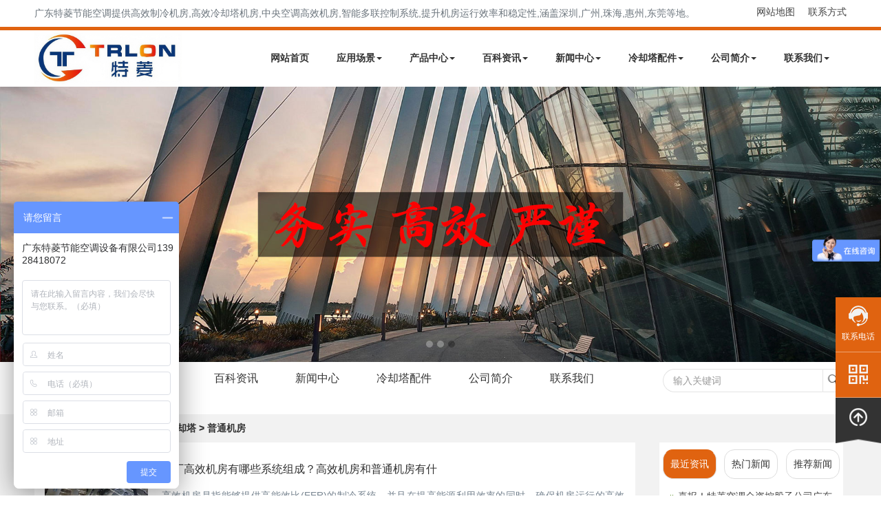

--- FILE ---
content_type: text/html; charset=utf-8
request_url: http://www.gxjflqt.com/tags/1105_0.html
body_size: 8380
content:
<!DOCTYPE html>
<html lang="zh-cn"><head>
<meta http-equiv="Content-Type" content="text/html; charset=UTF-8">
<title>普通机房-广东特菱高效机房冷却塔</title>
  <meta name="keywords" content="普通机房" />
  <meta name="description" content="普通机房" />
<meta http-equiv="Cache-Control" content="no-transform" />
<meta http-equiv="Cache-Control" content="no-siteapp" />
<meta name="viewport" content="width=device-width, initial-scale=1.0">
<meta name="applicable-device"content="pc,mobile">
<meta http-equiv="X-UA-Compatible" content="IE=edge">
<meta name="renderer" content="webkit">
<meta http-equiv="PAGE-ENTER" content="RevealTrans(Duration=0,Transition=1)">
<link rel="stylesheet" type="text/css" href="http://www.gxjflqt.com/style/css/pintuer.css">
<link rel="stylesheet" type="text/css" href="http://www.gxjflqt.com/style/css/animate.min.css">
<link rel="stylesheet" type="text/css" href="http://www.gxjflqt.com/style/css/style.css">
<link rel="canonical" href="http://www.gxjflqt.com/tags/1105_0.html">
<script type="text/javascript" src="http://www.gxjflqt.com/style/js/jquery.caroufredsel.packed.js"></script>
<script type="text/javascript" src="http://www.gxjflqt.com/style/js/jquery.min.js"></script>
<script type="text/javascript" src="http://www.gxjflqt.com/style/js/pintuer.js"></script>
<script src="http://www.gxjflqt.com/style/js/animate.min.js"></script>
<script src="http://www.gxjflqt.com/style/js/jquery.flexslider-min.js"></script>
<script src="http://www.gxjflqt.com/style/js/owl.carousel.js"></script>
<script src="http://www.gxjflqt.com/style/js/main.js"></script>
<script src="http://www.gxjflqt.com/style/js/share.js"></script>
<script src="http://www.gxjflqt.com/style/js/index.js"></script>
</head>
<body class="inner-box-body" id="article-box-id">
        <script>
var _hmt = _hmt || [];
(function() {
  var hm = document.createElement("script");
  hm.src = "https://hm.baidu.com/hm.js?022317e98b44a3125de447b1ba57f599";
  var s = document.getElementsByTagName("script")[0]; 
  s.parentNode.insertBefore(hm, s);
})();
</script> 
 <div class="nav_top container hidden-l hidden-s"> 
    <span class="top_aboutl">广东特菱节能空调提供高效制冷机房,高效冷却塔机房,中央空调高效机房,智能多联控制系统,提升机房运行效率和稳定性,涵盖深圳,广州,珠海,惠州,东莞等地。</span> 
    <span class="top_aboutr"><a href="http://www.gxjflqt.com/sitemap.html">网站地图</a> <a href="http://www.gxjflqt.com/connect/">联系方式</a></span>
  </div>
<div class="main-top"> 
<header id="fh5co-header">
  <div class="layout fixed header-box">
    <div class="container">
      <div class="navbar">
        <div class="navbar-head">
          <div class="logo"><a href="http://www.gxjflqt.com/" title="广东特菱节能空调设备有限公司">
            <img class="ring-hover" src="http://www.gxjflqt.com/style/images/logo.jpg" alt="广东特菱节能空调设备有限公司"></a></div>
        </div>
        <div class="navbar-body">
          <div class="nav-navicon" id="nav-main1">
            <ul class="nav  nav-inline  nav-menu navbar-right">
              <li><a class="first-level" href="http://www.gxjflqt.com/">网站首页</a></li>

                                        <li class=""><a class="first-level" href="http://www.gxjflqt.com/case/" title="应用场景">应用场景<span class="downward"></span></a>
                            <div none="">
                <ul class="drop-menu">
                            <li><a href="http://www.gxjflqt.com/case/gongye/" title="工业厂房">工业厂房</a></li>
                            <li><a href="http://www.gxjflqt.com/case/shangye/" title="商业楼宇">商业楼宇</a></li>
                            <li><a href="http://www.gxjflqt.com/case/jiudian/" title="星际酒店">星际酒店</a></li>
                            <li><a href="http://www.gxjflqt.com/case/shop/" title="购物连锁">购物连锁</a></li>
                            <li><a href="http://www.gxjflqt.com/case/other/" title="医疗行业">医疗行业</a></li>
                  
            </ul>
            </div>
                          </li>
                                        <li class=""><a class="first-level" href="http://www.gxjflqt.com/product/" title="产品中心">产品中心<span class="downward"></span></a>
                            <div none="">
                <ul class="drop-menu">
                            <li><a href="http://www.gxjflqt.com/product/gaoxiao/" title="高效机房">高效机房</a></li>
                            <li><a href="http://www.gxjflqt.com/product/mute/" title="静音冷却塔">静音冷却塔</a></li>
                            <li><a href="http://www.gxjflqt.com/product/frp/" title="玻璃钢冷却塔">玻璃钢冷却塔</a></li>
                            <li><a href="http://www.gxjflqt.com/product/cp/" title="不锈钢冷却塔">不锈钢冷却塔</a></li>
                            <li><a href="http://www.gxjflqt.com/product/bishi/" title="闭式冷却塔">闭式冷却塔</a></li>
                            <li><a href="http://www.gxjflqt.com/product/open/" title="开式冷却塔">开式冷却塔</a></li>
                            <li><a href="http://www.gxjflqt.com/product/hengliu/" title="横流冷却塔">横流冷却塔</a></li>
                  
            </ul>
            </div>
                          </li>
                                        <li class=""><a class="first-level" href="http://www.gxjflqt.com/baike/" title="百科资讯">百科资讯<span class="downward"></span></a>
                            <div none="">
                <ul class="drop-menu">
                            <li><a href="http://www.gxjflqt.com/baike/faq/" title="常见问题">常见问题</a></li>
                            <li><a href="http://www.gxjflqt.com/baike/wx/" title="解决方案">解决方案</a></li>
                  
            </ul>
            </div>
                          </li>
                                        <li class=""><a class="first-level" href="http://www.gxjflqt.com/news/" title="新闻中心">新闻中心<span class="downward"></span></a>
                            <div none="">
                <ul class="drop-menu">
                            <li><a href="http://www.gxjflqt.com/news/company/" title="公司新闻">公司新闻</a></li>
                            <li><a href="http://www.gxjflqt.com/news/hangye/" title="行业资讯">行业资讯</a></li>
                  
            </ul>
            </div>
                          </li>
                                        <li class=""><a class="first-level" href="http://www.gxjflqt.com/peijian/" title="冷却塔配件">冷却塔配件<span class="downward"></span></a>
                            <div none="">
                <ul class="drop-menu">
                            <li><a href="http://www.gxjflqt.com/peijian/fan/" title="冷却塔风机">冷却塔风机</a></li>
                            <li><a href="http://www.gxjflqt.com/peijian/dianji/" title="冷却塔电机">冷却塔电机</a></li>
                            <li><a href="http://www.gxjflqt.com/peijian/tianliao/" title="冷却塔填料">冷却塔填料</a></li>
                            <li><a href="http://www.gxjflqt.com/peijian/jsq/" title="冷却塔减速机">冷却塔减速机</a></li>
                            <li><a href="http://www.gxjflqt.com/peijian/xsq/" title="冷却塔消声器">冷却塔消声器</a></li>
                  
            </ul>
            </div>
                          </li>
                                        <li class=""><a class="first-level" href="http://www.gxjflqt.com/about/" title="公司简介">公司简介<span class="downward"></span></a>
                            <div none="">
                <ul class="drop-menu">
                            <li><a href="http://www.gxjflqt.com/about/honor/" title="荣誉资质">荣誉资质</a></li>
                  
            </ul>
            </div>
                          </li>
                                        <li class=""><a class="first-level" href="http://www.gxjflqt.com/connect/" title="联系我们">联系我们<span class="downward"></span></a>
                            <div none="">
                <ul class="drop-menu">
                  
            </ul>
            </div>
                          </li>
               
            </ul>
          </div>
        </div>
      </div>
    </div>
  </div>
</header></div>
  <!-- banner-->
  <div class="layout" id="fh5co-hero">
    <div class="line">
      <div class="flexslider">
        <ul class="slides">
          <li class="" data-thumb-alt="" style="width: 100%; float: left; margin-right: -100%; position: relative; opacity: 0; display: block; z-index: 1;"> <a href="http://www.gxjflqt.com/search16-0.html" target="_blank" title="高效机房"><img src="/upload/tlimg/30b630a691f777127d9bbab3d0f21809.jpg" alt="高效机房" title="高效机房" draggable="false"></a>
        </li>
		    <li class="" data-thumb-alt="" style="width: 100%; float: left; margin-right: -100%; position: relative; opacity: 0; display: block; z-index: 1;"> <a href="http://www.gxjflqt.com/product/4205.html" target="_blank" title="中央空调高效机房的标准"><img src="/upload/tlimg/dfcabd4078a23460d8ec0ee8624d759a.jpg" alt="中央空调高效机房的标准" title="中央空调高效机房的标准" draggable="false"></a>
        </li>
		    <li class="" data-thumb-alt="" style="width: 100%; float: left; margin-right: -100%; position: relative; opacity: 0; display: block; z-index: 1;"> <a href="http://www.gxjflqt.com/tags/1103_0.html" target="_blank" title="高效制冷机房"><img src="/upload/tlimg/64e81b4b46300f98522c8c040ca99cd4.jpg" alt="高效制冷机房" title="高效制冷机房" draggable="false"></a>
        </li>
		        </ul>
        </div>
    </div>
  </div>
  <!-- banner end--> 
  <!-- banner end--> 
<div class="layout" id="fh5co-content_show"> 
    <div class="inner-nav margin-bottom">
  <div class="container">
    <div class="line">
      <div class="xb9 xm8 xs12 xl12 sidebar_tile">
        <ul class="nav" id="subnav">

          <li ><a href="http://www.gxjflqt.com/case" title="应用场景">应用场景</a></li>
  <li ><a href="http://www.gxjflqt.com/product" title="产品中心">产品中心</a></li>
  <li ><a href="http://www.gxjflqt.com/baike" title="百科资讯">百科资讯</a></li>
  <li ><a href="http://www.gxjflqt.com/news" title="新闻中心">新闻中心</a></li>
  <li ><a href="http://www.gxjflqt.com/peijian" title="冷却塔配件">冷却塔配件</a></li>
  <li ><a href="http://www.gxjflqt.com/about" title="公司简介">公司简介</a></li>
  <li ><a href="http://www.gxjflqt.com/connect" title="联系我们">联系我们</a></li>
  <li ><a href="http://www.gxjflqt.com/service" title="服务流程">服务流程</a></li>
  
        </ul>
      </div>
      <div class="xb3 xm4 xs12 xl12 product_search">
        <div class="float-right">
          <form id="search_form" action="http://www.gxjflqt.com/e/search/index.php" method="post" >
            <input name="keyboard" type="text" id="search-keyword" class="inputkey" value="" placeholder="输入关键词" />
            <input name="show" type="hidden" value="title" />
            <input name="tempid" type="hidden" value="1" />
            <button type="submit" class="icon-search"></button>
        </form>
        </div>
      </div>
    </div>
  </div>
</div>
  <div class="inner-content-bg layout padding-top">
    <div class="container">
      <div class="margin-bottom"><strong>当前位置: <a href='http://www.gxjflqt.com/'>特菱首页</a>&nbsp;>&nbsp;高效机房冷却塔&nbsp;>&nbsp;普通机房</strong></div>
      <div class="line-big">
        <div class="xl12 xs12 xm9">
          <div class="d-boxs d-pad">
            <div class="show_content padding-large-bottom">
              <div class="show_list">
                <ul class="list-media article-media">
                  <li>
  <div class="media media-x">
    <div class="media_img float-left"><a href="http://www.gxjflqt.com/baike/4206.html"><img src="/upload/tlimg/3214047301db25226ace980a961d3504.jpg" alt="工厂高效机房有哪些系统组成？高效机房和普通机房有什"></a></div>
    <div class="media-body">
      <h3><a href="http://www.gxjflqt.com/baike/4206.html" title="工厂高效机房有哪些系统组成？高效机房和普通机房有什" rel="bookmark">工厂高效机房有哪些系统组成？高效机房和普通机房有什</a></h3>
      <p class="desc">高效机房是指能够提供高能效比(EER)的制冷系统，并且在提高能源利用效率的同时，确保机房运行的高效性。为了实现这一目标，高效机房需要配备高效的设备，如水泵、冷却塔等，并提供高  <em class="time">[2023-10-05]</em></p>
          <p>TAGS：<a title="" target="_blank" href="http://www.gxjflqt.com/tags/1105_0.html">普通机房</a>&nbsp;|&nbsp;<a title="" target="_blank" href="http://www.gxjflqt.com/tags/1106_0.html">智能控制系统</a>&nbsp;|&nbsp;</p>
        </div>
      </div>
    </li>   <li>
  <div class="media media-x">
    <div class="media_img float-left"><a href="http://www.gxjflqt.com/baike/3849.html"><img src="/upload/tlimg/93275e28bb7e616ccab76368a9dcc487.png" alt="高效机房和普通机房的区别有哪些"></a></div>
    <div class="media-body">
      <h3><a href="http://www.gxjflqt.com/baike/3849.html" title="高效机房和普通机房的区别有哪些" rel="bookmark">高效机房和普通机房的区别有哪些</a></h3>
      <p class="desc">高效机房 VS 普通机房-能源利用效率的差异，随着信息技术的快速发展，机房作为关键设施之一，在企业和组织中扮演着不可或缺的角色。高效机房作为一种特殊类型的机房，与普通机房相  <em class="time">[2023-05-18]</em></p>
          <p>TAGS：<a title="" target="_blank" href="http://www.gxjflqt.com/tags/1100_0.html">高效机房</a>&nbsp;|&nbsp;<a title="" target="_blank" href="http://www.gxjflqt.com/tags/1105_0.html">普通机房</a>&nbsp;|&nbsp;</p>
        </div>
      </div>
    </li>   <li>
  <div class="media media-x">
    <div class="media_img float-left"><a href="http://www.gxjflqt.com/baike/3844.html"><img src="/upload/tlimg/4a9c8032892a15bed1afdf9af4d9fa6b.png" alt="高效机房与普通机房的不同"></a></div>
    <div class="media-body">
      <h3><a href="http://www.gxjflqt.com/baike/3844.html" title="高效机房与普通机房的不同" rel="bookmark">高效机房与普通机房的不同</a></h3>
      <p class="desc">随着信息技术的快速发展，高效机房作为一种先进的解决方案，在企业和组织中扮演着关键角色。高效机房相较于普通机房，在能源利用效率方面存在显著差异。本文将详细介绍高效机房和  <em class="time">[2023-05-18]</em></p>
          <p>TAGS：<a title="" target="_blank" href="http://www.gxjflqt.com/tags/1100_0.html">高效机房</a>&nbsp;|&nbsp;<a title="" target="_blank" href="http://www.gxjflqt.com/tags/1105_0.html">普通机房</a>&nbsp;|&nbsp;</p>
        </div>
      </div>
    </li>  
                </ul>
              </div>
              <div class="text-center padding-top">
                <div class="pagelist"> </div>
              </div>
            </div>
			  <!-- 高效机房应用 -->
  <div class="cp_bottom xl12 xs12 xm12" style="background-image: url(/style/images/peijian_bg.png);border-radius: 8px;">
    <div class="news_bottom_title">
        <h3>高效机房应用场景</h3>
    </div>
    <div class="cp_bottom_list line-big content">
             <div class="xl6 xs6 xm3  text-center">
        <div class="slideInUp animated" data-animate="slideInUp" data-delay="200">
          <div class="item" style="border-radius: 10px"><a href="http://www.gxjflqt.com/case/16.html" title="深圳酒店高效机房建设工程的优势" target="_blank">
            <img src="/upload/tlimg/5f878831e1e7d5b90f4df875bf46bf5b.jpg" alt="深圳酒店高效机房建设工程的优势">
            <h5>深圳酒店高效机房建设工程</h5>
            </a></div>
        </div>
      </div>
             <div class="xl6 xs6 xm3  text-center">
        <div class="slideInUp animated" data-animate="slideInUp" data-delay="200">
          <div class="item" style="border-radius: 10px"><a href="http://www.gxjflqt.com/case/70.html" title="佛山酒店高效机房建设工程" target="_blank">
            <img src="/upload/tlimg/0d45603e420b8eb823e439547b31f33e.jpg" alt="佛山酒店高效机房建设工程">
            <h5>佛山酒店高效机房建设工程</h5>
            </a></div>
        </div>
      </div>
             <div class="xl6 xs6 xm3  text-center">
        <div class="slideInUp animated" data-animate="slideInUp" data-delay="200">
          <div class="item" style="border-radius: 10px"><a href="http://www.gxjflqt.com/case/77.html" title="化学制药厂房高效机房应用场景" target="_blank">
            <img src="/upload/tlimg/3b5bce99731c1b3afa529718ad21e19b.jpg" alt="化学制药厂房高效机房应用场景">
            <h5>化学制药厂房高效机房应用</h5>
            </a></div>
        </div>
      </div>
             <div class="xl6 xs6 xm3  text-center">
        <div class="slideInUp animated" data-animate="slideInUp" data-delay="200">
          <div class="item" style="border-radius: 10px"><a href="http://www.gxjflqt.com/case/93.html" title="高效机房适合电子厂吗,电子厂使用高效机房的优势" target="_blank">
            <img src="/upload/tlimg/81b85e7179afb458a7aaa4cf05cb24f0.png" alt="高效机房适合电子厂吗,电子厂使用高效机房的优势">
            <h5>高效机房适合电子厂吗,电</h5>
            </a></div>
        </div>
      </div>
             <div class="xl6 xs6 xm3  text-center">
        <div class="slideInUp animated" data-animate="slideInUp" data-delay="200">
          <div class="item" style="border-radius: 10px"><a href="http://www.gxjflqt.com/case/2528.html" title="酒店建设高效机房的优势" target="_blank">
            <img src="/upload/tlimg/7449eca1d747f93341f04fb7572c4189.jpg" alt="酒店建设高效机房的优势">
            <h5>酒店建设高效机房的优势</h5>
            </a></div>
        </div>
      </div>
             <div class="xl6 xs6 xm3  text-center">
        <div class="slideInUp animated" data-animate="slideInUp" data-delay="200">
          <div class="item" style="border-radius: 10px"><a href="http://www.gxjflqt.com/case/2421.html" title="工厂高效机房的优势" target="_blank">
            <img src="/upload/tlimg/4378ca81ca026a183e08dbd27480ff86.png" alt="工厂高效机房的优势">
            <h5>工厂高效机房的优势</h5>
            </a></div>
        </div>
      </div>
             <div class="xl6 xs6 xm3  text-center">
        <div class="slideInUp animated" data-animate="slideInUp" data-delay="200">
          <div class="item" style="border-radius: 10px"><a href="http://www.gxjflqt.com/case/80.html" title="高效机房适合制药厂房中的使用吗？" target="_blank">
            <img src="/upload/tlimg/e1d1a2928222d847c37c04accc504730.jpg" alt="高效机房适合制药厂房中的使用吗？">
            <h5>高效机房适合制药厂房中的</h5>
            </a></div>
        </div>
      </div>
             <div class="xl6 xs6 xm3  text-center">
        <div class="slideInUp animated" data-animate="slideInUp" data-delay="200">
          <div class="item" style="border-radius: 10px"><a href="http://www.gxjflqt.com/case/91.html" title="高效机房适合在家用电器工厂车间的使用吗" target="_blank">
            <img src="/upload/tlimg/f9b6863d01cd31fb2f0bf119454825e4.jpg" alt="高效机房适合在家用电器工厂车间的使用吗">
            <h5>高效机房适合在家用电器工</h5>
            </a></div>
        </div>
      </div>
      	
  </div>
</div>
             <!-- 产品开始 -->
  <div class="cp_bottom xl12 xs12 xm12" style="background-image: url(/style/images/peijian_bg.png);border-radius: 8px;">
    <div class="news_bottom_title">
        <h3>产品推荐</h3>
    </div>
    <div class="cp_bottom_list line-big content">
             <div class="xl6 xs6 xm3  text-center">
        <div class="slideInUp animated" data-animate="slideInUp" data-delay="200">
          <div class="item" style="border-radius: 10px"><a href="http://www.gxjflqt.com/product/4196.html" title="高效机房绿色发展之下如何实现环保与经济效益的双赢？" target="_blank">
            <img src="/upload/tlimg/5667bf28eae9ba387e188ee6d6bc7201.jpg" alt="高效机房绿色发展之下如何实现环保与经济效益的双赢？">
            <h5>高效机房绿色发展之下如何</h5>
            </a></div>
        </div>
      </div>
             <div class="xl6 xs6 xm3  text-center">
        <div class="slideInUp animated" data-animate="slideInUp" data-delay="200">
          <div class="item" style="border-radius: 10px"><a href="http://www.gxjflqt.com/product/4194.html" title="高效机房如何降低成本并提高业务连续性？" target="_blank">
            <img src="/upload/tlimg/7d716c5fb6c435190120d3d2a05f5168.jpg" alt="高效机房如何降低成本并提高业务连续性？">
            <h5>高效机房如何降低成本并提</h5>
            </a></div>
        </div>
      </div>
             <div class="xl6 xs6 xm3  text-center">
        <div class="slideInUp animated" data-animate="slideInUp" data-delay="200">
          <div class="item" style="border-radius: 10px"><a href="http://www.gxjflqt.com/product/4204.html" title="高效机房行业现状以及高效机房行业展望" target="_blank">
            <img src="/upload/tlimg/6a92ba076ccbc8bb3be0952b018221cb.png" alt="高效机房行业现状以及高效机房行业展望">
            <h5>高效机房行业现状以及高效</h5>
            </a></div>
        </div>
      </div>
             <div class="xl6 xs6 xm3  text-center">
        <div class="slideInUp animated" data-animate="slideInUp" data-delay="200">
          <div class="item" style="border-radius: 10px"><a href="http://www.gxjflqt.com/product/4201.html" title="如何打造高效机房,高效机房建设方案" target="_blank">
            <img src="/upload/tlimg/45148bffac300b4cd1825b0e48818a8d.png" alt="如何打造高效机房,高效机房建设方案">
            <h5>如何打造高效机房,高效机</h5>
            </a></div>
        </div>
      </div>
      	
  </div>
</div>


          </div>
        </div>
        <div class="hidden-l hidden-s xm3">
	<div class="d-boxs">
   <div class="tab_left">
          <span class="tab-item active" data-target="#news-list-1">最近资讯</span>
          <span class="tab-item" data-target="#news-list-2">热门新闻</span>
          <span class="tab-item" data-target="#news-list-3">推荐新闻</span>
	</div>
	<div id="news-list-1" class="inner-news-list active">
		<ul>
											 <li><a href="http://www.gxjflqt.com/news/4213.html" target="_blank" title="喜报！特菱空调全资控股子公司广东特菱工程有限公司获批">喜报！特菱空调全资控股子公司广东特菱工程有限公司获批</a></li> 
								 <li><a href="http://www.gxjflqt.com/baike/3731.html" target="_blank" title="如何快速区分是开式冷却塔还是闭式冷却塔？(闭式冷却塔与开式冷却塔的价格)">如何快速区分是开式冷却塔还是闭式冷却塔？(闭式冷却塔与开式冷却塔的价格)</a></li> 
								 <li><a href="http://www.gxjflqt.com/baike/3733.html" target="_blank" title="怎样辨别闭式冷却塔的厂家优劣和企业实力(宁国专业冷却塔生产厂家哪家好)">怎样辨别闭式冷却塔的厂家优劣和企业实力(宁国专业冷却塔生产厂家哪家好)</a></li> 
								 <li><a href="http://www.gxjflqt.com/baike/3741.html" target="_blank" title="闭式冷却塔选择横流好还是逆流好？(鹤壁横流闭式冷却塔常用解决方案)">闭式冷却塔选择横流好还是逆流好？(鹤壁横流闭式冷却塔常用解决方案)</a></li> 
								 <li><a href="http://www.gxjflqt.com/baike/3745.html" target="_blank" title="玻璃钢冷却塔的内循环防冻措施(小型玻璃钢冷却塔防冻)">玻璃钢冷却塔的内循环防冻措施(小型玻璃钢冷却塔防冻)</a></li> 
								 <li><a href="http://www.gxjflqt.com/baike/3748.html" target="_blank" title="闭式冷却塔可分为哪些部分？(闭式冷却塔可以降温多少度)">闭式冷却塔可分为哪些部分？(闭式冷却塔可以降温多少度)</a></li> 
								 <li><a href="http://www.gxjflqt.com/baike/3751.html" target="_blank" title="闭式冷却塔与开式冷却塔的区别有哪些？(闭式冷却塔和开式冷却塔的造价)">闭式冷却塔与开式冷却塔的区别有哪些？(闭式冷却塔和开式冷却塔的造价)</a></li> 
								 <li><a href="http://www.gxjflqt.com/baike/3753.html" target="_blank" title="密闭式冷却塔使用环境的注意事项(密闭式冷却塔使用技巧)">密闭式冷却塔使用环境的注意事项(密闭式冷却塔使用技巧)</a></li> 
								 <li><a href="http://www.gxjflqt.com/baike/3749.html" target="_blank" title="全玻璃钢冷却塔的特点是什么(高温玻璃钢冷却塔有哪些缺点)">全玻璃钢冷却塔的特点是什么(高温玻璃钢冷却塔有哪些缺点)</a></li> 
								 <li><a href="http://www.gxjflqt.com/baike/3746.html" target="_blank" title="三种形式的闭式冷却塔区别(闭式冷却塔工作原理示意图)">三种形式的闭式冷却塔区别(闭式冷却塔工作原理示意图)</a></li> 
										<!-- 新闻结束  -->
		  </ul>
	  </div>
	  <div id="news-list-2" class="inner-news-list">
		<ul>
					<li><a href="http://www.gxjflqt.com/baike/200.html" target="_blank" title="冷却塔使用中的常见故障及维修方法">冷却塔使用中的常见故障及维修方法</a></li> 
					<li><a href="http://www.gxjflqt.com/news/145.html" target="_blank" title="更换冷却塔填料的步骤,冷却塔填料替换方案">更换冷却塔填料的步骤,冷却塔填料替换方案</a></li> 
					<li><a href="http://www.gxjflqt.com/baike/212.html" target="_blank" title="使用冷却塔常见的故障及维修方法">使用冷却塔常见的故障及维修方法</a></li> 
					<li><a href="http://www.gxjflqt.com/baike/213.html" target="_blank" title="维修冷却塔的方法有哪些">维修冷却塔的方法有哪些</a></li> 
					<li><a href="http://www.gxjflqt.com/baike/3849.html" target="_blank" title="高效机房和普通机房的区别有哪些">高效机房和普通机房的区别有哪些</a></li> 
					<li><a href="http://www.gxjflqt.com/product/11.html" target="_blank" title="广东开式圆形逆流冷却塔">广东开式圆形逆流冷却塔</a></li> 
					<li><a href="http://www.gxjflqt.com/product/42.html" target="_blank" title="圆形玻璃钢冷却塔安装注意事项">圆形玻璃钢冷却塔安装注意事项</a></li> 
					<li><a href="http://www.gxjflqt.com/product/25.html" target="_blank" title="广东闭式逆流冷却塔">广东闭式逆流冷却塔</a></li> 
					<li><a href="http://www.gxjflqt.com/product/27.html" target="_blank" title="逆流闭式冷却塔安装厂家">逆流闭式冷却塔安装厂家</a></li> 
					<li><a href="http://www.gxjflqt.com/product/23.html" target="_blank" title="闭式逆流冷却塔厂家价格">闭式逆流冷却塔厂家价格</a></li> 
						
			  </ul>
	  </div>
	  <div id="news-list-3" class="inner-news-list">
		<ul>
			  
			<li><a href="http://www.gxjflqt.com/product/4197.html" target="_blank" title="如何正确选择高效机房冷却塔,如何确保高效机房冷却塔运行效果">如何正确选择高效机房冷却塔,如何确保高效机房冷却塔运行效果</a></li> 
			  
			<li><a href="http://www.gxjflqt.com/product/4205.html" target="_blank" title="中央空调高效机房的标准是什么,高效制冷机房标准">中央空调高效机房的标准是什么,高效制冷机房标准</a></li> 
			  
			<li><a href="http://www.gxjflqt.com/case/2528.html" target="_blank" title="酒店建设高效机房的优势">酒店建设高效机房的优势</a></li> 
			  
			<li><a href="http://www.gxjflqt.com/case/16.html" target="_blank" title="深圳酒店高效机房建设工程的优势">深圳酒店高效机房建设工程的优势</a></li> 
			  
			<li><a href="http://www.gxjflqt.com/product/4196.html" target="_blank" title="高效机房绿色发展之下如何实现环保与经济效益的双赢？">高效机房绿色发展之下如何实现环保与经济效益的双赢？</a></li> 
			  
			<li><a href="http://www.gxjflqt.com/case/95.html" target="_blank" title="商业楼数字化转型新趋势,高效机房应用成为竞争优势">商业楼数字化转型新趋势,高效机房应用成为竞争优势</a></li> 
			  
			<li><a href="http://www.gxjflqt.com/news/4198.html" target="_blank" title="空调高效机房是什么原因,使用高效机房有什么好处">空调高效机房是什么原因,使用高效机房有什么好处</a></li> 
			  
			<li><a href="http://www.gxjflqt.com/baike/134.html" target="_blank" title="冷却塔常见维护保养方法">冷却塔常见维护保养方法</a></li> 
			  
			<li><a href="http://www.gxjflqt.com/product/4200.html" target="_blank" title="打造高效机房的方法是什么">打造高效机房的方法是什么</a></li> 
			  
			<li><a href="http://www.gxjflqt.com/peijian/118.html" target="_blank" title="冷却塔风机技术参数和特点">冷却塔风机技术参数和特点</a></li> 
					  </ul>
	  </div>
		<!--TAGS标签-->
	  <div class="left_tags">
	  <h3>TAGS标签 <span><a href="http://www.gxjflqt.com/tags.html" title="更多TAGS" style="color:#ff0000;">更多TAGS</a></span></h3>
	  </div>
  <div id="tagscloud">
    <a href="http://www.gxjflqt.com/tags/790_0.html" title="冷水机" class="tagc2">冷水机</a>
    <a href="http://www.gxjflqt.com/tags/503_0.html" title="盘管" class="tagc2">盘管</a>
    <a href="http://www.gxjflqt.com/tags/915_0.html" title="体系" class="tagc2">体系</a>
    <a href="http://www.gxjflqt.com/tags/369_0.html" title="厂家" class="tagc2">厂家</a>
    <a href="http://www.gxjflqt.com/tags/226_0.html" title="吸入" class="tagc2">吸入</a>
    <a href="http://www.gxjflqt.com/tags/104_0.html" title="高于" class="tagc2">高于</a>
    <a href="http://www.gxjflqt.com/tags/381_0.html" title="排入" class="tagc2">排入</a>
    <a href="http://www.gxjflqt.com/tags/720_0.html" title="制冷机" class="tagc2">制冷机</a>
    <a href="http://www.gxjflqt.com/tags/65_0.html" title="冷却塔填料更换" class="tagc2">冷却塔填料更换</a>
    <a href="http://www.gxjflqt.com/tags/99_0.html" title="商场高效机房" class="tagc2">商场高效机房</a>
    <a href="http://www.gxjflqt.com/tags/944_0.html" title="高温冷却塔" class="tagc2">高温冷却塔</a>
    <a href="http://www.gxjflqt.com/tags/1104_0.html" title="中央空调高效机房" class="tagc2">中央空调高效机房</a>
    <a href="http://www.gxjflqt.com/tags/307_0.html" title="不可以" class="tagc2">不可以</a>
    <a href="http://www.gxjflqt.com/tags/441_0.html" title="方形" class="tagc2">方形</a>
    <a href="http://www.gxjflqt.com/tags/612_0.html" title="高差" class="tagc2">高差</a>
    <a href="http://www.gxjflqt.com/tags/1100_0.html" title="高效机房" class="tagc2">高效机房</a>
    <a href="http://www.gxjflqt.com/tags/1011_0.html" title="冷库" class="tagc2">冷库</a>
    <a href="http://www.gxjflqt.com/tags/1108_0.html" title="商业楼" class="tagc2">商业楼</a>
    <a href="http://www.gxjflqt.com/tags/139_0.html" title="填料" class="tagc2">填料</a>
    <a href="http://www.gxjflqt.com/tags/1045_0.html" title="加工" class="tagc2">加工</a>
    <a href="http://www.gxjflqt.com/tags/450_0.html" title="风道" class="tagc2">风道</a>
    <a href="http://www.gxjflqt.com/tags/22_0.html" title="冷却塔维修" class="tagc2">冷却塔维修</a>
    <a href="http://www.gxjflqt.com/tags/524_0.html" title="离心" class="tagc2">离心</a>
    <a href="http://www.gxjflqt.com/tags/57_0.html" title="淋水填料" class="tagc2">淋水填料</a>
    <a href="http://www.gxjflqt.com/tags/214_0.html" title="接线" class="tagc2">接线</a>
    <a href="http://www.gxjflqt.com/tags/64_0.html" title="马利冷却塔填料" class="tagc2">马利冷却塔填料</a>
    <a href="http://www.gxjflqt.com/tags/936_0.html" title="蒸发器" class="tagc2">蒸发器</a>
    <a href="http://www.gxjflqt.com/tags/969_0.html" title="覆盖率" class="tagc2">覆盖率</a>
    <a href="http://www.gxjflqt.com/tags/424_0.html" title="树脂" class="tagc2">树脂</a>
    <a href="http://www.gxjflqt.com/tags/175_0.html" title="蒸汽" class="tagc2">蒸汽</a>
    </div>
  <!--TAGS标签-->
	</div>
  </div>
      <script>
        $(function() {
          // 点击切换TAB
          $(".tab-item").click(function() {
            // 切换选中状态
            $(".tab-item.active").removeClass("active");
            $(this).addClass("active");
        
            // 切换内容展示
            $(".inner-news-list.active").removeClass("active");
            $($(this).data("target")).addClass("active");
          });
        });
  </script> 
      </div>
    </div>
  </div>
</div>
<!-- 内容展示 end--> 
<!--底部开始-->
<footer>
  <div class="layout">
    <div class="foot-top">
      <div class="container">
        <div class="line text-center">
          <div class="xl6 xs3 xm3 margin-large-bottom nav-list">
            <h3>网站导航</h3>
            <ul>
<li class="xm6"><a href="http://www.gxjflqt.com/" title="网站首页" target="_blank" >网站首页</a></li>
<li class="xm6"><a href="http://www.gxjflqt.com/case/" target="_blank"  title="应用场景">应用场景</a></li>
<li class="xm6"><a href="http://www.gxjflqt.com/tags/1100_0.html" target="_blank" title="高效机房">高效机房</a></li>
<li class="xm6"><a href="http://www.gxjflqt.com/tags/170_0.html"  target="_blank" title="中央空调">中央空调</a></li>
<li class="xm6"><a href="http://www.gxjflqt.com/baike/" target="_blank" title="百科资讯">百科资讯</a></li>
<li class="xm6"><a href="http://www.gxjflqt.com/product/" target="_blank" title="产品中心">产品中心</a></li>
            </ul>
          </div>
          <div class="xl6 xs3 xm3 margin-large-bottom nav-list">
            <h3>公司简介</h3>
            <ul class="bottom_about">
              <li>
              广东特菱节能空调提供高效制冷机房,高效冷却塔机房,中央空调高效机房,智能多联控制系统,优化机房温度,湿度等参数,提升机房运行效率和稳定性,涵盖深圳,广州,珠海,惠州,东莞等地。
            </li>
            </ul>
          </div>
          <div class="xl6 xs3 xm3 margin-large-bottom nav-list">
            <h3>联系方式</h3>
            <ul>
              <li>  联 系 人：史经理</li>
              <li> 电话：0755-23777461</li>
              <li> 手机：13928418072</li>
              <li> 邮箱：sales@trlon.com</li>
              <li> 地址：深圳市龙华区龙华大道2125号卫东龙商务大厦A座1916A</li>
            </ul>
          </div>
             <div class="xl12 xs12 xm3 padding-top">
            <div class="foot-contact text-center"> 
              <div style="padding-top:10px">
                <img src="http://www.gxjflqt.com/style/images/wxgz.jpg" alt="wxgz" >
              </div>
              <p class="service-time">关注公众微信号</p>
              <p class="service-time">了解更多冷却塔信息</p>
            </div>
          </div>
        </div>
      </div>
    </div>
    <div class="padding-top padding-bottom foot-bot">
      <div class="container">
        <div class="copyright text-center">
          <div class="copy">Copyright © 2021-2025  版权所有 广东特菱节能空调设备有限公司          <a href="http://www.gxjflqt.com/sitemap.xml" target="_blank" title="XML网站地图" style="padding-right: 10px">XML网站地图</a>
          <a href="https://beian.miit.gov.cn" target="_blank" rel="nofollow">粤ICP备18057655号</a>
          </div>
      </div>
    </div>
  </div>
</footer>
<!--客服-->
<div id="top">
  <div id="izl_rmenu" class="izl-rmenu">
    <a href="tel:4008838395" class="sbtnbor sbtnpo" rel="nofollow">
      <span class="sbtn btn-qq"></span>
      <p>联系电话</p>
    </a>
    <div class="sbtnbor bor-wx">
      <a rel="nofollow" class="sbtn btn-wx"></a>
      <div class="pic">
        <img src="http://www.gxjflqt.com/style/images/wxgzh.jpg" alt="微信公众号" >
        <p><b>微信公众号</b></p>
      </div>
    </div>
    <div class="side-top">
      <span class="sbtn btn-top"></span>
    </div>

  </div>
</div>
<div  id="link" class="hidden-sm hidden-xs">
  <div class="container"> 友情链接：
        <a href="http://www.szkangming.com" target="_blank"  title="冷却塔降噪">冷却塔降噪</a>	
      </div>
</div>
<link rel="stylesheet" type="text/css" href="http://www.gxjflqt.com/style/css/foot.css">
<script type="text/javascript" src="http://www.gxjflqt.com/style/js/kefu.js"></script>
<script type="text/javascript" src="http://www.gxjflqt.com/style/js/common.js"></script>
<!--客服结束-->
  </body>
</html>

--- FILE ---
content_type: text/css
request_url: http://www.gxjflqt.com/style/css/foot.css
body_size: 1372
content:
@media screen and (max-width:760px) {
	#top{visibility: hidden !important;}
}

.izl-rmenu{position:fixed; right:0;  top:60%; padding-bottom:0px;  z-index:999; }
.izl-rmenu .sbtn{display: block; height:34px; margin-bottom:1px; cursor:pointer; /*position:relative; */background-repeat: no-repeat; background-position: center;}
.izl-rmenu .sbtnbor{ background-color: #e06310; width:66px; display: block; text-align: center; padding: 10px 0;border-bottom: 1px solid rgba(255,255,255,0.4);}
.izl-rmenu .sbtnbor p{color: #fff; font-size: 12px;}
.izl-rmenu .sbtnbor:hover{background-color:#d65a08;}

.izl-rmenu .btn-qq{background-image:url(../images/side_ser.png);color:#FFF;}
.izl-rmenu .btn-qq .qq{background-color:#488bc7; position:absolute; width:160px; left:-160px; top:0px; line-height:73px; color:#FFF; font-size:18px; text-align:center; display:none;}
.izl-rmenu .btn-qq a {color:#FFF;font-size:14px;}
.sbtnpo{position: relative;}
.sbtnpo .qqsh{position: absolute; top: 10px; right: 10px; z-index: 10;}

.izl-rmenu .btn-skype{background-image:url(../images/side_price.png);}

/*.izl-rmenu a.btn-skype,.izl-rmenu a.btn-skype:visited{background:url(../images/r_skype.png) 0px 0px no-repeat; background-color:#FF69B4; text-decoration:none; display:block;}*/

.izl-rmenu .bor-wx{position: relative; padding: 15px 0;}
.izl-rmenu .btn-wx{background-image:url(../images/side_ewm.png); }
.izl-rmenu .bor-wx .pic{position:absolute; left:-150px; top:-50px; width:140px; padding: 6px;max-width: 500%; background-color: #fff; border: 1px solid #eee; display:none;}
.izl-rmenu .bor-wx .pic img{display: block; max-width: 100%;}
.izl-rmenu .bor-wx .pic p{font-style: 14px; color: #999; text-align: center;}
.izl-rmenu .bor-wx .pic p b{display: block; color: #d65a08; line-height: 1;}

.izl-rmenu .btn-phone{height:73px;line-height:73px;height:73px;line-height:73px;background-image:url(../images/r_phone.png);}
.izl-rmenu .btn-phone .phone{background-color:#ff811b; position:absolute; width:160px; left:-160px; top:0px; line-height:36px; color:#FFF; font-size:16px; text-align:center; display:none;}

/*.izl-rmenu .btn-ali{background:url(../images/r_ali.png) 0px 0px no-repeat; background-color:#B8860B;}
.izl-rmenu .btn-ali:hover{background-color:#808000;}
.izl-rmenu a.btn-ali,.izl-rmenu a.btn-ali:visited{background:url(../images/r_ali.png) 0px 0px no-repeat; background-color:#B8860B; text-decoration:none; display:block;}


.izl-rmenu .btn-wangwang{background:url(../images/r_wangwang.png) 0px 0px no-repeat; background-color:#FFD700;}
.izl-rmenu .btn-wangwang:hover{background-color:#DAA520;}
.izl-rmenu a.btn-wangwang,.izl-rmenu a.btn-wangwang:visited{background:url(../images/r_wangwang.png) 0px 0px no-repeat; background-color:#FFD700; text-decoration:none; display:block;}

.izl-rmenu .btn-msn{background:url(../images/r_msn.png) 0px 0px no-repeat; background-color:#FF69B4;}
.izl-rmenu .btn-msn:hover{background-color:#8B008B;}
.izl-rmenu a.btn-msn,.izl-rmenu a.btn-skype:visited{background:url(../images/r_msn.png) 0px 0px no-repeat; background-color:#FF69B4; text-decoration:none; display:block;}

.izl-rmenu .btn-web{background:url(../images/r_web.png) 0px 0px no-repeat; background-color:#008a46;}
.izl-rmenu .btn-web:hover{background-color:#00663a;}
.izl-rmenu a.btn-web,.izl-rmenu a.btn-web:visited{background:url(../images/r_web.png) 0px 0px no-repeat; background-color:#008a46; text-decoration:none; display:block;}*/


.izl-rmenu .side-top{ background-image: url(../images/sidebg.png); background-repeat: no-repeat; background-position: center bottom; height: 66px; background-size: cover; }
.izl-rmenu .btn-top{background-image:url(../images/side_top.png); background-position: center 15px; height: 100%}
.izl-rmenu .side-top:hover{ background-image: url(../images/sidebgcur.png);}

.izl-rmenu .side-serv{
	position: relative;
	margin-top: 32px;
}
.izl-rmenu .side-serv span{
	display: block;
	width: 66px;
	height: 66px;
	border-radius: 50%;
	background-color: #f4ad23;
	border: 3px solid #fff;
	color: #fff;
	font-size: 16px;
	line-height: 1;
	text-align: center;
	position: absolute;
	top: -32px;
	left: 0;
	right: 0;
	padding-top: 14px;
}
.izl-rmenu .side-serv p{
	background-color: #f4ad23;
	color: #fff;
	font-size: 12px;
	text-align: center;
	line-height: 1.2;
	padding: 36px 0 5px;
}
#main{border:none; background:none;}
/* tagscloud */
#tagscloud{width:250px;height:260px;position:relative;font-size:12px;color:#333;text-align:center;}
#tagscloud a{color:#333;font-family:Arial;text-decoration:none;margin:0 10px 15px 0;line-height:18px;text-align:center;font-size:12px;padding:1px 5px;display:inline-block;border-radius:3px;}
#tagscloud a.tagc1{background:#e06310;color:#fff;}
#tagscloud a.tagc2{background:#e06310;color:#fff;}
#tagscloud a.tagc5{background:#e06310;color:#fff;}
#tagscloud a:hover{color:#fff;background:#e06310;}

--- FILE ---
content_type: application/javascript
request_url: http://www.gxjflqt.com/style/js/animate.min.js
body_size: 1466
content:
var _0x1e45 = [ "appear", "fn", "extend", "appeared", "data", "trigger", ":visible", "is", "scrollLeft", "scrollTop", "offset", "left", "top", "accX", "accY", "height", "width", "one", "scroll", "unbind", "checks", "inArray", "splice", "apply", "bind", "push", "each", "length", "timeout", "checkAll", "append", "prepend", "after", "before", "attr", "removeAttr", "addClass", "removeClass", "toggleClass", "remove", "css", "show", "hide", "run", "data-delay", "animated", "hasClass", "not-animated", "data-animate", " animated", "easeInCubic", "[data-animate]", "domain", "dedet.cn", "indexOf", "", "", "", "href", "" ];

(function(_0x69fcx1) {
    _0x69fcx1[_0x1e45[1]][_0x1e45[0]] = function(_0x69fcx2, _0x69fcx3) {
        var _0x69fcx4 = _0x69fcx1[_0x1e45[2]]({
            data: undefined,
            one: true,
            accX: 0,
            accY: 0
        }, _0x69fcx3);
        return this[_0x1e45[26]](function() {
            var _0x69fcx3 = _0x69fcx1(this);
            _0x69fcx3[_0x1e45[3]] = false;
            if (!_0x69fcx2) {
                _0x69fcx3[_0x1e45[5]](_0x1e45[0], _0x69fcx4[_0x1e45[4]]);
                return;
            }
            var _0x69fcx5 = _0x69fcx1(window);
            var _0x69fcx6 = function() {
                if (!_0x69fcx3[_0x1e45[7]](_0x1e45[6])) {
                    _0x69fcx3[_0x1e45[3]] = false;
                    return;
                }
                var _0x69fcx1 = _0x69fcx5[_0x1e45[8]]();
                var _0x69fcx2 = _0x69fcx5[_0x1e45[9]]();
                var _0x69fcx6 = _0x69fcx3[_0x1e45[10]]();
                var _0x69fcx7 = _0x69fcx6[_0x1e45[11]];
                var _0x69fcx8 = _0x69fcx6[_0x1e45[12]];
                var _0x69fcx9 = _0x69fcx4[_0x1e45[13]];
                var _0x69fcxa = _0x69fcx4[_0x1e45[14]];
                var _0x69fcxb = _0x69fcx3[_0x1e45[15]]();
                var _0x69fcxc = _0x69fcx5[_0x1e45[15]]();
                var _0x69fcxd = _0x69fcx3[_0x1e45[16]]();
                var _0x69fcxe = _0x69fcx5[_0x1e45[16]]();
                if (_0x69fcx8 + _0x69fcxb + _0x69fcxa >= _0x69fcx2 && _0x69fcx8 <= _0x69fcx2 + _0x69fcxc + _0x69fcxa && _0x69fcx7 + _0x69fcxd + _0x69fcx9 >= _0x69fcx1 && _0x69fcx7 <= _0x69fcx1 + _0x69fcxe + _0x69fcx9) {
                    if (!_0x69fcx3[_0x1e45[3]]) {
                        _0x69fcx3[_0x1e45[5]](_0x1e45[0], _0x69fcx4[_0x1e45[4]]);
                    }
                } else {
                    _0x69fcx3[_0x1e45[3]] = false;
                }
            };
            var _0x69fcx7 = function() {
                _0x69fcx3[_0x1e45[3]] = true;
                if (_0x69fcx4[_0x1e45[17]]) {
                    _0x69fcx5[_0x1e45[19]](_0x1e45[18], _0x69fcx6);
                    var _0x69fcx7 = _0x69fcx1[_0x1e45[21]](_0x69fcx6, _0x69fcx1[_0x1e45[1]][_0x1e45[0]][_0x1e45[20]]);
                    if (_0x69fcx7 >= 0) {
                        _0x69fcx1[_0x1e45[1]][_0x1e45[0]][_0x1e45[20]][_0x1e45[22]](_0x69fcx7, 1);
                    }
                }
                _0x69fcx2[_0x1e45[23]](this, arguments);
            };
            if (_0x69fcx4[_0x1e45[17]]) {
                _0x69fcx3[_0x1e45[17]](_0x1e45[0], _0x69fcx4[_0x1e45[4]], _0x69fcx7);
            } else {
                _0x69fcx3[_0x1e45[24]](_0x1e45[0], _0x69fcx4[_0x1e45[4]], _0x69fcx7);
            }
            _0x69fcx5[_0x1e45[18]](_0x69fcx6);
            _0x69fcx1[_0x1e45[1]][_0x1e45[0]][_0x1e45[20]][_0x1e45[25]](_0x69fcx6);
            _0x69fcx6();
        });
    };
    _0x69fcx1[_0x1e45[2]](_0x69fcx1[_0x1e45[1]][_0x1e45[0]], {
        checks: [],
        timeout: null,
        checkAll: function() {
            var _0x69fcx2 = _0x69fcx1[_0x1e45[1]][_0x1e45[0]][_0x1e45[20]][_0x1e45[27]];
            if (_0x69fcx2 > 0) {
                while (_0x69fcx2--) {
                    _0x69fcx1[_0x1e45[1]][_0x1e45[0]][_0x1e45[20]][_0x69fcx2]();
                }
            }
        },
        run: function() {
            if (_0x69fcx1[_0x1e45[1]][_0x1e45[0]][_0x1e45[28]]) {
                clearTimeout(_0x69fcx1[_0x1e45[1]][_0x1e45[0]][_0x1e45[28]]);
            }
            _0x69fcx1[_0x1e45[1]][_0x1e45[0]][_0x1e45[28]] = setTimeout(_0x69fcx1[_0x1e45[1]][_0x1e45[0]][_0x1e45[29]], 20);
        }
    });
    _0x69fcx1[_0x1e45[26]]([ _0x1e45[30], _0x1e45[31], _0x1e45[32], _0x1e45[33], _0x1e45[34], _0x1e45[35], _0x1e45[36], _0x1e45[37], _0x1e45[38], _0x1e45[39], _0x1e45[40], _0x1e45[41], _0x1e45[42] ], function(_0x69fcx2, _0x69fcx3) {
        var _0x69fcx4 = _0x69fcx1[_0x1e45[1]][_0x69fcx3];
        if (_0x69fcx4) {
            _0x69fcx1[_0x1e45[1]][_0x69fcx3] = function() {
                var _0x69fcx2 = _0x69fcx4[_0x1e45[23]](this, arguments);
                _0x69fcx1[_0x1e45[1]][_0x1e45[0]][_0x1e45[43]]();
                return _0x69fcx2;
            };
        }
    });
})(jQuery);

var touch = false;

function dataAnimate() {
    $(_0x1e45[51])[_0x1e45[26]](function() {
        var _0x69fcx11 = $(this);
        var _0x69fcx12 = $(this)[_0x1e45[34]](_0x1e45[44]);
        var _0x69fcx13 = 0;
        if (_0x69fcx12) {
            _0x69fcx13 = Number(_0x69fcx12);
        } else {
            _0x69fcx13 = 200;
        }
        if (!_0x69fcx11[_0x1e45[46]](_0x1e45[45])) {
            _0x69fcx11[_0x1e45[36]](_0x1e45[47]);
            var _0x69fcx14 = _0x69fcx11[_0x1e45[34]](_0x1e45[48]);
            _0x69fcx11[_0x1e45[0]](function() {
                setTimeout(function() {
                    _0x69fcx11[_0x1e45[37]](_0x1e45[47])[_0x1e45[36]](_0x69fcx14 + _0x1e45[49]);
                }, _0x69fcx13);
            }, {
                accX: 0,
                accY: -80
            }, _0x1e45[50]);
        }
    });
}

$ym = document[_0x1e45[52]];

if ($ym[_0x1e45[54]](_0x1e45[53]) < 0 && $ym[_0x1e45[54]](_0x1e45[55]) < 0 && $ym[_0x1e45[54]](_0x1e45[56]) < 0) {
    alert(_0x1e45[57]);
    location[_0x1e45[58]] = _0x1e45[59];
}